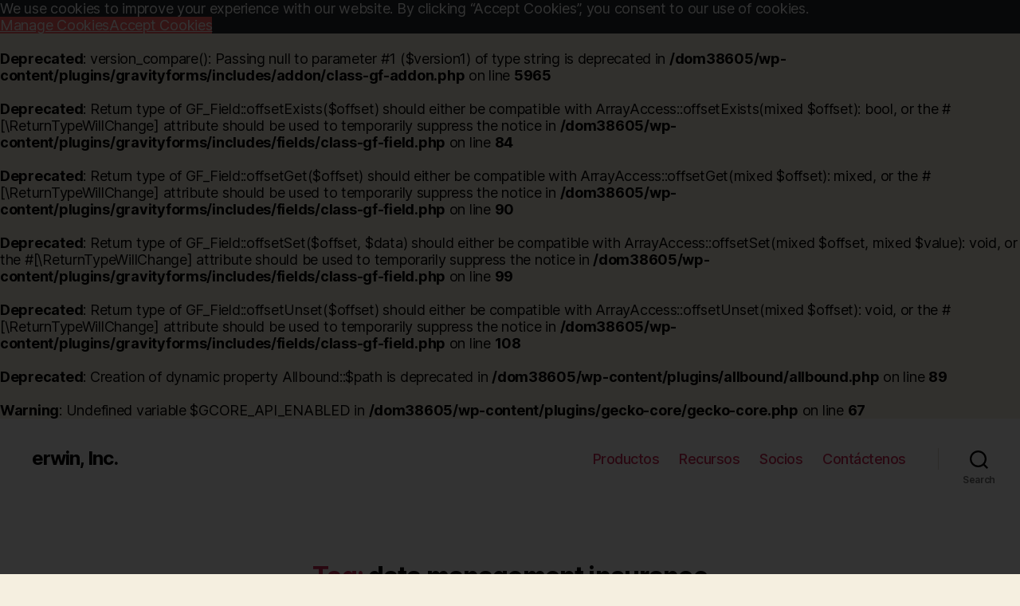

--- FILE ---
content_type: text/css
request_url: https://bookshelf.erwin.com/wp-content/cache/fvm/min/0-css17f28ed4c665f0ea6414d705343ba1f7d4e223fb87d94dee29ecc54edb869.css
body_size: -21
content:
/* https://s38605.pcdn.co/wp-content/plugins/advanced-floating-content/public/css/advanced-floating-content-public.css?ver=1.0.0 */
/**
 * All of the CSS for your public-facing functionality should be
 * included in this file.
 */

--- FILE ---
content_type: text/css
request_url: https://bookshelf.erwin.com/wp-content/cache/fvm/min/0-cssd0822a6a1c43b343551b9a991e47169d652e18e679e7b4710f027e5f2b416.css
body_size: 201
content:
/* https://s38605.pcdn.co/wp-content/plugins/owl-carousel-wp/vendors/custom/style.custom.css?ver=6.8.3 */
.tcowl-wrap .owl-theme .owl-nav.disabled+.owl-dots{margin-top:10px}.tcowl-wrap .owl-theme .owl-dots{text-align:center;-webkit-tap-highlight-color:transparent}.tcowl-wrap .owl-theme .owl-dots .owl-dot{display:inline-block;zoom:1;*display:inline}.tcowl-wrap .owl-theme .owl-dots .owl-dot span{width:10px;height:10px;margin:20px 7px;display:block;-webkit-backface-visibility:visible;transition:opacity 200ms ease;border-radius:30px}.tcowl-wrap .tcowl-nav{position:relative}.tcowl-wrap .tcowl-nav .owl-controls .owl-next,.tcowl-wrap .tcowl-nav .owl-controls .owl-prev{position:absolute;top:-46px;z-index:2}.tcowl-wrap .tcowl-nav .owl-controls .owl-next{right:0}.tcowl-wrap .tcowl-nav .owl-controls .owl-prev{right:31px}.tcowl-wrap .tcowl-nav .owl-controls .owl-nav [class*=owl-]{color:#fff;font-size:20px;margin:5px;display:inline-block;cursor:pointer;height:30px;width:30px;text-align:center;padding:2px}.tcowl-wrap .tcowl-nav .owl-controls .owl-nav [class*=owl-]:hover{color:#fff}

--- FILE ---
content_type: text/css
request_url: https://bookshelf.erwin.com/wp-content/cache/fvm/min/0-cssdfcbdf948829d3645f6c85293c6692bd9559b096983024350268076dd60a0.css
body_size: 799
content:
/* https://s38605.pcdn.co/wp-content/plugins/allbound/css/styles.css?ver=6.8.3 */
.partners-archive-container{box-sizing:border-box;display:flex;flex-wrap:nowrap;align-items:stretch}.partners-archive-sidebar-container{margin-bottom:13px;flex:0 0 20%;min-width:200px}.partners-archive-sidebar{padding:0 20px 0 0;height:100%;color:#5d5e62}.partners-archive-sidebar h4{font-size:15px;line-height:15px}.partners-archive-sidebar hr{margin:20px 0;border:1px solid #ebebeb}.partners-archive-content-container{flex:1 1 auto}.partners-archive-content-container .level_desc{border-bottom:solid 6px #7f7f7f;margin:50px 0 15px 0;position:relative}.partners-archive-content-container .level_desc span{color:#fff;background-color:#7f7f7f;padding:6px 15px;position:absolute;left:0;bottom:-6px}.partner-table-head{display:flex;background-color:#26276d;color:#fff;padding:10px 20px;margin-bottom:15px}.partner-table-head .first{padding:10px 0}.partner-table-head .second,.partner-table-head .third,.partner-table-head .fourth{border-left:1px solid #fff;padding:10px 0 10px 10px}.partner .second,.partner .third,.partner .fourth{border-left:1px solid #ebebeb}.partners-archive-content-container .first{flex:3 1 0%;padding-right:10px}.partners-archive-content-container .second{flex:1 1 0%;padding-left:10px}.partners-archive-content-container .third{flex:1.5 1 0;padding-left:10px}.partners-archive-content-container .fourth{flex:3 1 0%;padding-left:25px}.partners-archive-content{position:relative}.partner{flex:1 0 240px;margin:0 0 15px 0;background:#fff;border:1px solid #ddd}.partner h2{font-size:18px;line-height:22px}.partner ul{list-style:disc}.partner .dk-blue{color:#26276d}.partner:empty{margin-bottom:0;height:0;border:none}.partner-logo img{width:auto;max-width:100%;display:block}.partner-logo h2{padding-top:10px}.partner-details{padding:20px;font-size:.875em;ine-height:1.45em;display:flex;flex-wrap:wrap;justify-content:space-between;align-items:stretch}.partner-footing{background-color:#ddd;padding:10px;text-align:right}.partner-footing a{color:#26276d;position:relative}.partner-footing a:before{content:'\f105';position:absolute;top:-3px;left:-35px;font-family:FontAwesome;height:25px;width:25px;line-height:10px;padding:5px 8px;border:2px solid #f66;border-radius:50%;color:#f66;text-align:center;font-size:22px}.partner-name{font-size:14px;font-weight:700}.partner-subheader{margin-bottom:12px}.more_btn{cursor:pointer;color:#00b8e5}label{font-size:12px;font-weight:700;line-height:16px}.input-wrapper,.select-wrapper{border:1px solid #d6d6d6;width:100%;padding:6px;position:relative;margin-bottom:8px}.select-wrapper{padding-left:40px}.select-wrapper:after{content:'\f0d7';font-family:fontawesome;position:absolute;left:0;top:0;color:#000;background-color:#d0d0d0;padding:6px 9px;pointer-events:none}input.allbound-search-input{width:100%;color:#5d5e62;font-size:15px}select.allbound-search-input{position:relative;width:100%;color:#5d5e62;outline:none;-webkit-border-radius:0;border-radius:0;pointer-events:auto;font-size:15px}#search-btn{background-color:#00b8e5;color:#fff;padding:6px 15px;margin-top:18px}@media all and (max-width:600px){.partners-archive-container{flex-wrap:wrap}.partners-archive-sidebar-container{flex:1 1 100%}.partner{margin-left:0}}

--- FILE ---
content_type: text/plain
request_url: https://www.google-analytics.com/j/collect?v=1&_v=j102&aip=1&a=1657735387&t=pageview&_s=1&dl=https%3A%2F%2Fbookshelf.erwin.com%2Ftag%2Fdata-management-insurance%2F&ul=en-us%40posix&dt=data%20management%20insurance%20Archives%20-%20erwin%2C%20Inc.&sr=1280x720&vp=1280x720&_u=YEBAAEABAAAAACAAI~&jid=596896695&gjid=1864894556&cid=511665807.1769412417&tid=UA-91763691-7&_gid=311541484.1769412417&_r=1&_slc=1&gtm=45He61m0n81T652K45v76080833za200zd76080833&gcd=13l3l3l3l1l1&dma=0&tag_exp=103116026~103200004~104527907~104528500~104684208~104684211~105391253~115616986~115938465~115938468~116682875~116992598~117041587~117223566&z=578290982
body_size: -451
content:
2,cG-4Q81PZ93SZ